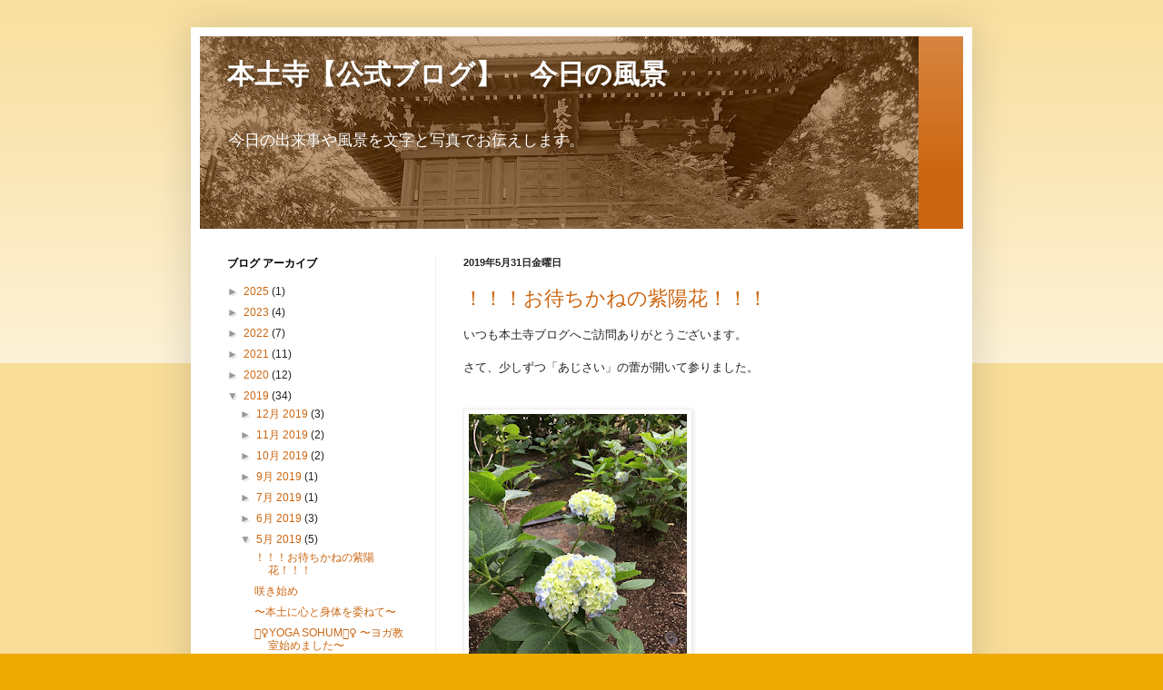

--- FILE ---
content_type: text/html; charset=UTF-8
request_url: https://hondoji.blogspot.com/2019/05/
body_size: 15900
content:
<!DOCTYPE html>
<html class='v2' dir='ltr' lang='ja'>
<head>
<link href='https://www.blogger.com/static/v1/widgets/335934321-css_bundle_v2.css' rel='stylesheet' type='text/css'/>
<meta content='width=1100' name='viewport'/>
<meta content='text/html; charset=UTF-8' http-equiv='Content-Type'/>
<meta content='blogger' name='generator'/>
<link href='https://hondoji.blogspot.com/favicon.ico' rel='icon' type='image/x-icon'/>
<link href='https://hondoji.blogspot.com/2019/05/' rel='canonical'/>
<link rel="alternate" type="application/atom+xml" title="本土寺&#12304;公式ブログ&#12305;&#12288;今日の風景 - Atom" href="https://hondoji.blogspot.com/feeds/posts/default" />
<link rel="alternate" type="application/rss+xml" title="本土寺&#12304;公式ブログ&#12305;&#12288;今日の風景 - RSS" href="https://hondoji.blogspot.com/feeds/posts/default?alt=rss" />
<link rel="service.post" type="application/atom+xml" title="本土寺&#12304;公式ブログ&#12305;&#12288;今日の風景 - Atom" href="https://www.blogger.com/feeds/8689196496426434281/posts/default" />
<!--Can't find substitution for tag [blog.ieCssRetrofitLinks]-->
<meta content='日蓮宗、本山、平賀、本土寺の今日の出来事や風景を文字と写真でお伝えします。' name='description'/>
<meta content='https://hondoji.blogspot.com/2019/05/' property='og:url'/>
<meta content='本土寺【公式ブログ】　今日の風景' property='og:title'/>
<meta content='日蓮宗、本山、平賀、本土寺の今日の出来事や風景を文字と写真でお伝えします。' property='og:description'/>
<title>本土寺&#12304;公式ブログ&#12305;&#12288;今日の風景: 5月 2019</title>
<style id='page-skin-1' type='text/css'><!--
/*
-----------------------------------------------
Blogger Template Style
Name:     Simple
Designer: Blogger
URL:      www.blogger.com
----------------------------------------------- */
/* Content
----------------------------------------------- */
body {
font: normal normal 12px Arial, Tahoma, Helvetica, FreeSans, sans-serif;
color: #222222;
background: #eeaa00 none repeat scroll top left;
padding: 0 40px 40px 40px;
}
html body .region-inner {
min-width: 0;
max-width: 100%;
width: auto;
}
h2 {
font-size: 22px;
}
a:link {
text-decoration:none;
color: #cc6611;
}
a:visited {
text-decoration:none;
color: #888888;
}
a:hover {
text-decoration:underline;
color: #ff9900;
}
.body-fauxcolumn-outer .fauxcolumn-inner {
background: transparent url(https://resources.blogblog.com/blogblog/data/1kt/simple/body_gradient_tile_light.png) repeat scroll top left;
_background-image: none;
}
.body-fauxcolumn-outer .cap-top {
position: absolute;
z-index: 1;
height: 400px;
width: 100%;
}
.body-fauxcolumn-outer .cap-top .cap-left {
width: 100%;
background: transparent url(https://resources.blogblog.com/blogblog/data/1kt/simple/gradients_light.png) repeat-x scroll top left;
_background-image: none;
}
.content-outer {
-moz-box-shadow: 0 0 40px rgba(0, 0, 0, .15);
-webkit-box-shadow: 0 0 5px rgba(0, 0, 0, .15);
-goog-ms-box-shadow: 0 0 10px #333333;
box-shadow: 0 0 40px rgba(0, 0, 0, .15);
margin-bottom: 1px;
}
.content-inner {
padding: 10px 10px;
}
.content-inner {
background-color: #ffffff;
}
/* Header
----------------------------------------------- */
.header-outer {
background: #cc6611 url(https://resources.blogblog.com/blogblog/data/1kt/simple/gradients_light.png) repeat-x scroll 0 -400px;
_background-image: none;
}
.Header h1 {
font: normal bold 30px Georgia, Utopia, 'Palatino Linotype', Palatino, serif;
color: #ffffff;
text-shadow: 1px 2px 3px rgba(0, 0, 0, .2);
}
.Header h1 a {
color: #ffffff;
}
.Header .description {
font-size: 140%;
color: #ffffff;
}
.header-inner .Header .titlewrapper {
padding: 22px 30px;
}
.header-inner .Header .descriptionwrapper {
padding: 0 30px;
}
/* Tabs
----------------------------------------------- */
.tabs-inner .section:first-child {
border-top: 0 solid #eeeeee;
}
.tabs-inner .section:first-child ul {
margin-top: -0;
border-top: 0 solid #eeeeee;
border-left: 0 solid #eeeeee;
border-right: 0 solid #eeeeee;
}
.tabs-inner .widget ul {
background: #f5f5f5 url(https://resources.blogblog.com/blogblog/data/1kt/simple/gradients_light.png) repeat-x scroll 0 -800px;
_background-image: none;
border-bottom: 1px solid #eeeeee;
margin-top: 0;
margin-left: -30px;
margin-right: -30px;
}
.tabs-inner .widget li a {
display: inline-block;
padding: .6em 1em;
font: normal normal 14px Arial, Tahoma, Helvetica, FreeSans, sans-serif;
color: #999999;
border-left: 1px solid #ffffff;
border-right: 1px solid #eeeeee;
}
.tabs-inner .widget li:first-child a {
border-left: none;
}
.tabs-inner .widget li.selected a, .tabs-inner .widget li a:hover {
color: #000000;
background-color: #eeeeee;
text-decoration: none;
}
/* Columns
----------------------------------------------- */
.main-outer {
border-top: 0 solid #eeeeee;
}
.fauxcolumn-left-outer .fauxcolumn-inner {
border-right: 1px solid #eeeeee;
}
.fauxcolumn-right-outer .fauxcolumn-inner {
border-left: 1px solid #eeeeee;
}
/* Headings
----------------------------------------------- */
div.widget > h2,
div.widget h2.title {
margin: 0 0 1em 0;
font: normal bold 12px Arial, Tahoma, Helvetica, FreeSans, sans-serif;
color: #000000;
}
/* Widgets
----------------------------------------------- */
.widget .zippy {
color: #999999;
text-shadow: 2px 2px 1px rgba(0, 0, 0, .1);
}
.widget .popular-posts ul {
list-style: none;
}
/* Posts
----------------------------------------------- */
h2.date-header {
font: normal bold 11px Arial, Tahoma, Helvetica, FreeSans, sans-serif;
}
.date-header span {
background-color: transparent;
color: #222222;
padding: inherit;
letter-spacing: inherit;
margin: inherit;
}
.main-inner {
padding-top: 30px;
padding-bottom: 30px;
}
.main-inner .column-center-inner {
padding: 0 15px;
}
.main-inner .column-center-inner .section {
margin: 0 15px;
}
.post {
margin: 0 0 25px 0;
}
h3.post-title, .comments h4 {
font: normal normal 22px Arial, Tahoma, Helvetica, FreeSans, sans-serif;
margin: .75em 0 0;
}
.post-body {
font-size: 110%;
line-height: 1.4;
position: relative;
}
.post-body img, .post-body .tr-caption-container, .Profile img, .Image img,
.BlogList .item-thumbnail img {
padding: 2px;
background: #ffffff;
border: 1px solid #eeeeee;
-moz-box-shadow: 1px 1px 5px rgba(0, 0, 0, .1);
-webkit-box-shadow: 1px 1px 5px rgba(0, 0, 0, .1);
box-shadow: 1px 1px 5px rgba(0, 0, 0, .1);
}
.post-body img, .post-body .tr-caption-container {
padding: 5px;
}
.post-body .tr-caption-container {
color: #222222;
}
.post-body .tr-caption-container img {
padding: 0;
background: transparent;
border: none;
-moz-box-shadow: 0 0 0 rgba(0, 0, 0, .1);
-webkit-box-shadow: 0 0 0 rgba(0, 0, 0, .1);
box-shadow: 0 0 0 rgba(0, 0, 0, .1);
}
.post-header {
margin: 0 0 1.5em;
line-height: 1.6;
font-size: 90%;
}
.post-footer {
margin: 20px -2px 0;
padding: 5px 10px;
color: #666666;
background-color: #f9f9f9;
border-bottom: 1px solid #eeeeee;
line-height: 1.6;
font-size: 90%;
}
#comments .comment-author {
padding-top: 1.5em;
border-top: 1px solid #eeeeee;
background-position: 0 1.5em;
}
#comments .comment-author:first-child {
padding-top: 0;
border-top: none;
}
.avatar-image-container {
margin: .2em 0 0;
}
#comments .avatar-image-container img {
border: 1px solid #eeeeee;
}
/* Comments
----------------------------------------------- */
.comments .comments-content .icon.blog-author {
background-repeat: no-repeat;
background-image: url([data-uri]);
}
.comments .comments-content .loadmore a {
border-top: 1px solid #999999;
border-bottom: 1px solid #999999;
}
.comments .comment-thread.inline-thread {
background-color: #f9f9f9;
}
.comments .continue {
border-top: 2px solid #999999;
}
/* Accents
---------------------------------------------- */
.section-columns td.columns-cell {
border-left: 1px solid #eeeeee;
}
.blog-pager {
background: transparent none no-repeat scroll top center;
}
.blog-pager-older-link, .home-link,
.blog-pager-newer-link {
background-color: #ffffff;
padding: 5px;
}
.footer-outer {
border-top: 0 dashed #bbbbbb;
}
/* Mobile
----------------------------------------------- */
body.mobile  {
background-size: auto;
}
.mobile .body-fauxcolumn-outer {
background: transparent none repeat scroll top left;
}
.mobile .body-fauxcolumn-outer .cap-top {
background-size: 100% auto;
}
.mobile .content-outer {
-webkit-box-shadow: 0 0 3px rgba(0, 0, 0, .15);
box-shadow: 0 0 3px rgba(0, 0, 0, .15);
}
.mobile .tabs-inner .widget ul {
margin-left: 0;
margin-right: 0;
}
.mobile .post {
margin: 0;
}
.mobile .main-inner .column-center-inner .section {
margin: 0;
}
.mobile .date-header span {
padding: 0.1em 10px;
margin: 0 -10px;
}
.mobile h3.post-title {
margin: 0;
}
.mobile .blog-pager {
background: transparent none no-repeat scroll top center;
}
.mobile .footer-outer {
border-top: none;
}
.mobile .main-inner, .mobile .footer-inner {
background-color: #ffffff;
}
.mobile-index-contents {
color: #222222;
}
.mobile-link-button {
background-color: #cc6611;
}
.mobile-link-button a:link, .mobile-link-button a:visited {
color: #ffffff;
}
.mobile .tabs-inner .section:first-child {
border-top: none;
}
.mobile .tabs-inner .PageList .widget-content {
background-color: #eeeeee;
color: #000000;
border-top: 1px solid #eeeeee;
border-bottom: 1px solid #eeeeee;
}
.mobile .tabs-inner .PageList .widget-content .pagelist-arrow {
border-left: 1px solid #eeeeee;
}

--></style>
<style id='template-skin-1' type='text/css'><!--
body {
min-width: 860px;
}
.content-outer, .content-fauxcolumn-outer, .region-inner {
min-width: 860px;
max-width: 860px;
_width: 860px;
}
.main-inner .columns {
padding-left: 260px;
padding-right: 0px;
}
.main-inner .fauxcolumn-center-outer {
left: 260px;
right: 0px;
/* IE6 does not respect left and right together */
_width: expression(this.parentNode.offsetWidth -
parseInt("260px") -
parseInt("0px") + 'px');
}
.main-inner .fauxcolumn-left-outer {
width: 260px;
}
.main-inner .fauxcolumn-right-outer {
width: 0px;
}
.main-inner .column-left-outer {
width: 260px;
right: 100%;
margin-left: -260px;
}
.main-inner .column-right-outer {
width: 0px;
margin-right: -0px;
}
#layout {
min-width: 0;
}
#layout .content-outer {
min-width: 0;
width: 800px;
}
#layout .region-inner {
min-width: 0;
width: auto;
}
body#layout div.add_widget {
padding: 8px;
}
body#layout div.add_widget a {
margin-left: 32px;
}
--></style>
<link href='https://www.blogger.com/dyn-css/authorization.css?targetBlogID=8689196496426434281&amp;zx=19234409-aebe-4992-83c5-a9d2798e3f40' media='none' onload='if(media!=&#39;all&#39;)media=&#39;all&#39;' rel='stylesheet'/><noscript><link href='https://www.blogger.com/dyn-css/authorization.css?targetBlogID=8689196496426434281&amp;zx=19234409-aebe-4992-83c5-a9d2798e3f40' rel='stylesheet'/></noscript>
<meta name='google-adsense-platform-account' content='ca-host-pub-1556223355139109'/>
<meta name='google-adsense-platform-domain' content='blogspot.com'/>

</head>
<body class='loading variant-bold'>
<div class='navbar no-items section' id='navbar' name='Navbar'>
</div>
<div class='body-fauxcolumns'>
<div class='fauxcolumn-outer body-fauxcolumn-outer'>
<div class='cap-top'>
<div class='cap-left'></div>
<div class='cap-right'></div>
</div>
<div class='fauxborder-left'>
<div class='fauxborder-right'></div>
<div class='fauxcolumn-inner'>
</div>
</div>
<div class='cap-bottom'>
<div class='cap-left'></div>
<div class='cap-right'></div>
</div>
</div>
</div>
<div class='content'>
<div class='content-fauxcolumns'>
<div class='fauxcolumn-outer content-fauxcolumn-outer'>
<div class='cap-top'>
<div class='cap-left'></div>
<div class='cap-right'></div>
</div>
<div class='fauxborder-left'>
<div class='fauxborder-right'></div>
<div class='fauxcolumn-inner'>
</div>
</div>
<div class='cap-bottom'>
<div class='cap-left'></div>
<div class='cap-right'></div>
</div>
</div>
</div>
<div class='content-outer'>
<div class='content-cap-top cap-top'>
<div class='cap-left'></div>
<div class='cap-right'></div>
</div>
<div class='fauxborder-left content-fauxborder-left'>
<div class='fauxborder-right content-fauxborder-right'></div>
<div class='content-inner'>
<header>
<div class='header-outer'>
<div class='header-cap-top cap-top'>
<div class='cap-left'></div>
<div class='cap-right'></div>
</div>
<div class='fauxborder-left header-fauxborder-left'>
<div class='fauxborder-right header-fauxborder-right'></div>
<div class='region-inner header-inner'>
<div class='header section' id='header' name='ヘッダー'><div class='widget Header' data-version='1' id='Header1'>
<div id='header-inner' style='background-image: url("https://blogger.googleusercontent.com/img/b/R29vZ2xl/AVvXsEg7bjrYa_0Pk0SHJZwJqJWYbwALLwsMOtFCqY7X0V4k0TYVB7QIIG9d6OZHl_fJxwZcJk0nulh9kQQVriana4VWQPqN5aQfyZHPsT1urPQdyhIe6AootIgVKGrrWIt7i8KMMFPEkf8nbOsz/s840/a8.jpg"); background-position: left; min-height: 212px; _height: 212px; background-repeat: no-repeat; '>
<div class='titlewrapper' style='background: transparent'>
<h1 class='title' style='background: transparent; border-width: 0px'>
<a href='https://hondoji.blogspot.com/'>
本土寺&#12304;公式ブログ&#12305;&#12288;今日の風景
</a>
</h1>
</div>
<div class='descriptionwrapper'>
<p class='description'><span>今日の出来事や風景を文字と写真でお伝えします&#12290;</span></p>
</div>
</div>
</div></div>
</div>
</div>
<div class='header-cap-bottom cap-bottom'>
<div class='cap-left'></div>
<div class='cap-right'></div>
</div>
</div>
</header>
<div class='tabs-outer'>
<div class='tabs-cap-top cap-top'>
<div class='cap-left'></div>
<div class='cap-right'></div>
</div>
<div class='fauxborder-left tabs-fauxborder-left'>
<div class='fauxborder-right tabs-fauxborder-right'></div>
<div class='region-inner tabs-inner'>
<div class='tabs no-items section' id='crosscol' name='Cross-Column'></div>
<div class='tabs no-items section' id='crosscol-overflow' name='Cross-Column 2'></div>
</div>
</div>
<div class='tabs-cap-bottom cap-bottom'>
<div class='cap-left'></div>
<div class='cap-right'></div>
</div>
</div>
<div class='main-outer'>
<div class='main-cap-top cap-top'>
<div class='cap-left'></div>
<div class='cap-right'></div>
</div>
<div class='fauxborder-left main-fauxborder-left'>
<div class='fauxborder-right main-fauxborder-right'></div>
<div class='region-inner main-inner'>
<div class='columns fauxcolumns'>
<div class='fauxcolumn-outer fauxcolumn-center-outer'>
<div class='cap-top'>
<div class='cap-left'></div>
<div class='cap-right'></div>
</div>
<div class='fauxborder-left'>
<div class='fauxborder-right'></div>
<div class='fauxcolumn-inner'>
</div>
</div>
<div class='cap-bottom'>
<div class='cap-left'></div>
<div class='cap-right'></div>
</div>
</div>
<div class='fauxcolumn-outer fauxcolumn-left-outer'>
<div class='cap-top'>
<div class='cap-left'></div>
<div class='cap-right'></div>
</div>
<div class='fauxborder-left'>
<div class='fauxborder-right'></div>
<div class='fauxcolumn-inner'>
</div>
</div>
<div class='cap-bottom'>
<div class='cap-left'></div>
<div class='cap-right'></div>
</div>
</div>
<div class='fauxcolumn-outer fauxcolumn-right-outer'>
<div class='cap-top'>
<div class='cap-left'></div>
<div class='cap-right'></div>
</div>
<div class='fauxborder-left'>
<div class='fauxborder-right'></div>
<div class='fauxcolumn-inner'>
</div>
</div>
<div class='cap-bottom'>
<div class='cap-left'></div>
<div class='cap-right'></div>
</div>
</div>
<!-- corrects IE6 width calculation -->
<div class='columns-inner'>
<div class='column-center-outer'>
<div class='column-center-inner'>
<div class='main section' id='main' name='メイン'><div class='widget Blog' data-version='1' id='Blog1'>
<div class='blog-posts hfeed'>

          <div class="date-outer">
        
<h2 class='date-header'><span>2019年5月31日金曜日</span></h2>

          <div class="date-posts">
        
<div class='post-outer'>
<div class='post hentry uncustomized-post-template' itemprop='blogPost' itemscope='itemscope' itemtype='http://schema.org/BlogPosting'>
<meta content='https://blogger.googleusercontent.com/img/b/R29vZ2xl/AVvXsEhybuvV_CbEFP7QGzb1LHDkp9-_EMqQFRO-ldiFj3_-d5FqS7qjSI_-byT5VwvQA5Lv0YvUCoNOAQ4Ip-BNTPlHnliJQ9ksrwyu5iUAIt209L-yWulZXSC0Ybcki2knMS0pQ-ke3Q9lKrfZ/s320/IMG_3412-759690.jpeg' itemprop='image_url'/>
<meta content='8689196496426434281' itemprop='blogId'/>
<meta content='2966943332029250345' itemprop='postId'/>
<a name='2966943332029250345'></a>
<h3 class='post-title entry-title' itemprop='name'>
<a href='https://hondoji.blogspot.com/2019/05/blog-post_31.html'>&#65281;&#65281;&#65281;お待ちかねの紫陽花&#65281;&#65281;&#65281;</a>
</h3>
<div class='post-header'>
<div class='post-header-line-1'></div>
</div>
<div class='post-body entry-content' id='post-body-2966943332029250345' itemprop='articleBody'>
<div dir="auto">いつも本土寺ブログへご訪問ありがとうございます&#12290;</div><div dir="auto"><br></div><div dir="auto">さて&#12289;少しずつ&#12300;あじさい&#12301;の蕾が開いて参りました&#12290;</div><div dir="auto"><br></div><div dir="auto"><br></div><div dir="auto"><div><a href="https://blogger.googleusercontent.com/img/b/R29vZ2xl/AVvXsEhybuvV_CbEFP7QGzb1LHDkp9-_EMqQFRO-ldiFj3_-d5FqS7qjSI_-byT5VwvQA5Lv0YvUCoNOAQ4Ip-BNTPlHnliJQ9ksrwyu5iUAIt209L-yWulZXSC0Ybcki2knMS0pQ-ke3Q9lKrfZ/s1600/IMG_3412-759690.jpeg"><img alt="" border="0" id="BLOGGER_PHOTO_ID_6697152215180670882" src="https://blogger.googleusercontent.com/img/b/R29vZ2xl/AVvXsEhybuvV_CbEFP7QGzb1LHDkp9-_EMqQFRO-ldiFj3_-d5FqS7qjSI_-byT5VwvQA5Lv0YvUCoNOAQ4Ip-BNTPlHnliJQ9ksrwyu5iUAIt209L-yWulZXSC0Ybcki2knMS0pQ-ke3Q9lKrfZ/s320/IMG_3412-759690.jpeg" /></a></div><br></div><div dir="auto"><b>見頃は6月中旬以降</b>になる見込みです&#12290;</div><div dir="auto"><br></div><div dir="auto"><br></div><div dir="auto"><br></div><div dir="auto"><br></div><div dir="auto">そして.....</div><div dir="auto"><br></div><div dir="auto"><br></div><div dir="auto"><br></div><div dir="auto"><br></div><div dir="auto"><b>6/2(日)&#12316;あじさい有料期間終了迄の期間限定</b>にて.....</div><div dir="auto"><br></div><div dir="auto">&#160;新シリーズ&#12289;&#12300;<b>あじさい御朱印</b>&#12301;の授与を行います&#65281;</div><div dir="auto"><br></div><div dir="auto"><div><a href="https://blogger.googleusercontent.com/img/b/R29vZ2xl/AVvXsEhNQ7xU-3pxGq09KmX9qMQEcrG_1hz8QHeESYSKl9gk51a4YX4ArMd7vKjNsD-xi_x5H7NKCydtP1PxvE9bg-tgFRqJv3pTwW0pcB5cRfB8vGVlKZif_lTmLksTGMPNK8XeK1GXltU0o5tK/s1600/IMG_3425-761295.jpg"><img alt="" border="0" id="BLOGGER_PHOTO_ID_6697152218859963618" src="https://blogger.googleusercontent.com/img/b/R29vZ2xl/AVvXsEhNQ7xU-3pxGq09KmX9qMQEcrG_1hz8QHeESYSKl9gk51a4YX4ArMd7vKjNsD-xi_x5H7NKCydtP1PxvE9bg-tgFRqJv3pTwW0pcB5cRfB8vGVlKZif_lTmLksTGMPNK8XeK1GXltU0o5tK/s320/IMG_3425-761295.jpg" /></a></div><br></div><div dir="auto">&#12300;宝樹&#12301;と&#12300;あじさい&#12301;の2種を新たに授与致します&#65281;</div><div dir="auto"><br></div><div dir="auto">いずれも書き<b><u>置きのみ</u></b>&#12289;<b><u>500円</u></b>です&#12290;</div><div dir="auto">ご参拝の皆様は&#12289;<b><u>寺務所</u></b>にてお求め下さい&#65281;</div><div dir="auto"><br></div><div dir="auto">ご参拝&#12289;心よりお待ちしております&#12290;</div><div dir="auto"><br></div><div dir="auto"><br></div><div dir="auto">&#160; &#160; &#160; &#160; &#160; &#160; &#160; &#160; &#160; &#160; &#160; &#160; &#160; &#160; &#160; &#160; &#160; &#160; &#160; &#160; &#160; &#160; &#160; &#160; &#160; &#160; &#160; &#160; &#160; &#160; &#160; &#160; &#160; &#160; &#160; &#160; 山務員 &#160;森</div>  
<div style='clear: both;'></div>
</div>
<div class='post-footer'>
<div class='post-footer-line post-footer-line-1'>
<span class='post-author vcard'>
</span>
<span class='post-timestamp'>
時刻:
<meta content='https://hondoji.blogspot.com/2019/05/blog-post_31.html' itemprop='url'/>
<a class='timestamp-link' href='https://hondoji.blogspot.com/2019/05/blog-post_31.html' rel='bookmark' title='permanent link'><abbr class='published' itemprop='datePublished' title='2019-05-31T20:30:00+09:00'>5月 31, 2019</abbr></a>
</span>
<span class='post-comment-link'>
<a class='comment-link' href='https://hondoji.blogspot.com/2019/05/blog-post_31.html#comment-form' onclick=''>
0 件のコメント:
  </a>
</span>
<span class='post-icons'>
<span class='item-control blog-admin pid-1313135387'>
<a href='https://www.blogger.com/post-edit.g?blogID=8689196496426434281&postID=2966943332029250345&from=pencil' title='投稿を編集'>
<img alt='' class='icon-action' height='18' src='https://resources.blogblog.com/img/icon18_edit_allbkg.gif' width='18'/>
</a>
</span>
</span>
<div class='post-share-buttons goog-inline-block'>
<a class='goog-inline-block share-button sb-email' href='https://www.blogger.com/share-post.g?blogID=8689196496426434281&postID=2966943332029250345&target=email' target='_blank' title='メールで送信'><span class='share-button-link-text'>メールで送信</span></a><a class='goog-inline-block share-button sb-blog' href='https://www.blogger.com/share-post.g?blogID=8689196496426434281&postID=2966943332029250345&target=blog' onclick='window.open(this.href, "_blank", "height=270,width=475"); return false;' target='_blank' title='BlogThis!'><span class='share-button-link-text'>BlogThis!</span></a><a class='goog-inline-block share-button sb-twitter' href='https://www.blogger.com/share-post.g?blogID=8689196496426434281&postID=2966943332029250345&target=twitter' target='_blank' title='X で共有'><span class='share-button-link-text'>X で共有</span></a><a class='goog-inline-block share-button sb-facebook' href='https://www.blogger.com/share-post.g?blogID=8689196496426434281&postID=2966943332029250345&target=facebook' onclick='window.open(this.href, "_blank", "height=430,width=640"); return false;' target='_blank' title='Facebook で共有する'><span class='share-button-link-text'>Facebook で共有する</span></a><a class='goog-inline-block share-button sb-pinterest' href='https://www.blogger.com/share-post.g?blogID=8689196496426434281&postID=2966943332029250345&target=pinterest' target='_blank' title='Pinterest に共有'><span class='share-button-link-text'>Pinterest に共有</span></a>
</div>
</div>
<div class='post-footer-line post-footer-line-2'>
<span class='post-labels'>
</span>
</div>
<div class='post-footer-line post-footer-line-3'>
<span class='post-location'>
</span>
</div>
</div>
</div>
</div>
<div class='inline-ad'>
<!--Can't find substitution for tag [adCode]-->
</div>

          </div></div>
        

          <div class="date-outer">
        
<h2 class='date-header'><span>2019年5月29日水曜日</span></h2>

          <div class="date-posts">
        
<div class='post-outer'>
<div class='post hentry uncustomized-post-template' itemprop='blogPost' itemscope='itemscope' itemtype='http://schema.org/BlogPosting'>
<meta content='https://blogger.googleusercontent.com/img/b/R29vZ2xl/AVvXsEh-wIuIfgAmLDQeR6b7nBWe3UNWU83C_J2OPtZ4LNxzJSP3T0rlpxaVhhxm9BVy4PmBiLmFUoBimaVIpfPe7ux7l0asNRPMLDr4jd6l0cpwP_znSR4MXYOYN8I8EV4OFV3u_MMzVOMGT99C/s320/image1-746849.jpeg' itemprop='image_url'/>
<meta content='8689196496426434281' itemprop='blogId'/>
<meta content='6421135519666440782' itemprop='postId'/>
<a name='6421135519666440782'></a>
<h3 class='post-title entry-title' itemprop='name'>
<a href='https://hondoji.blogspot.com/2019/05/blog-post_29.html'>咲き始め</a>
</h3>
<div class='post-header'>
<div class='post-header-line-1'></div>
</div>
<div class='post-body entry-content' id='post-body-6421135519666440782' itemprop='articleBody'>
境内にある弁天池の睡蓮がが咲きました&#12290;  <div dir="ltr"></div>  <div><a href="https://blogger.googleusercontent.com/img/b/R29vZ2xl/AVvXsEh-wIuIfgAmLDQeR6b7nBWe3UNWU83C_J2OPtZ4LNxzJSP3T0rlpxaVhhxm9BVy4PmBiLmFUoBimaVIpfPe7ux7l0asNRPMLDr4jd6l0cpwP_znSR4MXYOYN8I8EV4OFV3u_MMzVOMGT99C/s1600/image1-746849.jpeg"><img alt="" border="0" id="BLOGGER_PHOTO_ID_6696347282552523330" src="https://blogger.googleusercontent.com/img/b/R29vZ2xl/AVvXsEh-wIuIfgAmLDQeR6b7nBWe3UNWU83C_J2OPtZ4LNxzJSP3T0rlpxaVhhxm9BVy4PmBiLmFUoBimaVIpfPe7ux7l0asNRPMLDr4jd6l0cpwP_znSR4MXYOYN8I8EV4OFV3u_MMzVOMGT99C/s320/image1-746849.jpeg" /></a><br>  </div>  <div><br>  </div>  <div>それに合わせるかのように紫陽花も咲いてるものがちらほら見てえきました&#12290;</div>  <div><a href="https://blogger.googleusercontent.com/img/b/R29vZ2xl/AVvXsEhms-nTZNqtZCtYNAP802WhhSsqp-__1_gaIitBkwEp73TW10_27tnvf0beyZTOavce5SowAp4_9j9On0SYaPeKY8c6BEuAOU5PxhTLHaWC3y3gdfUUt-e7NrnmpWVN1SOVHbeUs85HDvNi/s1600/image2-748453.jpeg"><img alt="" border="0" id="BLOGGER_PHOTO_ID_6696347287060612034" src="https://blogger.googleusercontent.com/img/b/R29vZ2xl/AVvXsEhms-nTZNqtZCtYNAP802WhhSsqp-__1_gaIitBkwEp73TW10_27tnvf0beyZTOavce5SowAp4_9j9On0SYaPeKY8c6BEuAOU5PxhTLHaWC3y3gdfUUt-e7NrnmpWVN1SOVHbeUs85HDvNi/s320/image2-748453.jpeg" /></a><br>  </div>  <div><br>  </div>  <div>本土寺は谷になってるせいか&#12289;紫陽花の開花が少し遅く例年通りだと6月の中旬から下旬ぐらいが最盛期をむかえます&#12290;</div>  <div>また&#12289;6月2日より参拝料を頂きます&#12290;</div>  <div>庭園維持のため皆様のご協力お願い致します&#12290;</div>  <div><br>  </div>  <div><br>  </div>  <div><br>  </div>  
<div style='clear: both;'></div>
</div>
<div class='post-footer'>
<div class='post-footer-line post-footer-line-1'>
<span class='post-author vcard'>
</span>
<span class='post-timestamp'>
時刻:
<meta content='https://hondoji.blogspot.com/2019/05/blog-post_29.html' itemprop='url'/>
<a class='timestamp-link' href='https://hondoji.blogspot.com/2019/05/blog-post_29.html' rel='bookmark' title='permanent link'><abbr class='published' itemprop='datePublished' title='2019-05-29T16:27:00+09:00'>5月 29, 2019</abbr></a>
</span>
<span class='post-comment-link'>
<a class='comment-link' href='https://hondoji.blogspot.com/2019/05/blog-post_29.html#comment-form' onclick=''>
0 件のコメント:
  </a>
</span>
<span class='post-icons'>
<span class='item-control blog-admin pid-1313135387'>
<a href='https://www.blogger.com/post-edit.g?blogID=8689196496426434281&postID=6421135519666440782&from=pencil' title='投稿を編集'>
<img alt='' class='icon-action' height='18' src='https://resources.blogblog.com/img/icon18_edit_allbkg.gif' width='18'/>
</a>
</span>
</span>
<div class='post-share-buttons goog-inline-block'>
<a class='goog-inline-block share-button sb-email' href='https://www.blogger.com/share-post.g?blogID=8689196496426434281&postID=6421135519666440782&target=email' target='_blank' title='メールで送信'><span class='share-button-link-text'>メールで送信</span></a><a class='goog-inline-block share-button sb-blog' href='https://www.blogger.com/share-post.g?blogID=8689196496426434281&postID=6421135519666440782&target=blog' onclick='window.open(this.href, "_blank", "height=270,width=475"); return false;' target='_blank' title='BlogThis!'><span class='share-button-link-text'>BlogThis!</span></a><a class='goog-inline-block share-button sb-twitter' href='https://www.blogger.com/share-post.g?blogID=8689196496426434281&postID=6421135519666440782&target=twitter' target='_blank' title='X で共有'><span class='share-button-link-text'>X で共有</span></a><a class='goog-inline-block share-button sb-facebook' href='https://www.blogger.com/share-post.g?blogID=8689196496426434281&postID=6421135519666440782&target=facebook' onclick='window.open(this.href, "_blank", "height=430,width=640"); return false;' target='_blank' title='Facebook で共有する'><span class='share-button-link-text'>Facebook で共有する</span></a><a class='goog-inline-block share-button sb-pinterest' href='https://www.blogger.com/share-post.g?blogID=8689196496426434281&postID=6421135519666440782&target=pinterest' target='_blank' title='Pinterest に共有'><span class='share-button-link-text'>Pinterest に共有</span></a>
</div>
</div>
<div class='post-footer-line post-footer-line-2'>
<span class='post-labels'>
</span>
</div>
<div class='post-footer-line post-footer-line-3'>
<span class='post-location'>
</span>
</div>
</div>
</div>
</div>

          </div></div>
        

          <div class="date-outer">
        
<h2 class='date-header'><span>2019年5月25日土曜日</span></h2>

          <div class="date-posts">
        
<div class='post-outer'>
<div class='post hentry uncustomized-post-template' itemprop='blogPost' itemscope='itemscope' itemtype='http://schema.org/BlogPosting'>
<meta content='https://blogger.googleusercontent.com/img/b/R29vZ2xl/AVvXsEjLc1He0zt5XhSerao2tyf2BIVQz0owxr86CmYCYesq1bZpdY_FKn-GL9k5oFDuz277bs2AHo2RYdfHUgMch04BRp7qeuOxFqK921A9nDyxUeYawKlfkGUCPiZ3lg6stgrH0UUYr1xqZ264/s320/IMG_3378-729715.jpg' itemprop='image_url'/>
<meta content='8689196496426434281' itemprop='blogId'/>
<meta content='5111776268683013228' itemprop='postId'/>
<a name='5111776268683013228'></a>
<h3 class='post-title entry-title' itemprop='name'>
<a href='https://hondoji.blogspot.com/2019/05/blog-post_25.html'>&#12316;本土に心と身体を委ねて&#12316;</a>
</h3>
<div class='post-header'>
<div class='post-header-line-1'></div>
</div>
<div class='post-body entry-content' id='post-body-5111776268683013228' itemprop='articleBody'>
<div dir="auto">本土寺ブログにご訪問頂きありがとうございます&#12290;</div><div dir="auto"><br></div><div dir="auto">先日&#12300;マツコの知らない世界&#12301;で当山のアジサイを特集して頂きました&#12290;</div><div dir="auto">次の日からお越しになる参拝の方々から</div><div dir="auto">&#12300;マツコの知らない世界観ました&#65281;&#12301;とのお声を頂くことが度々あって&#12289;有難い限りです&#12290;</div><div dir="auto"><br></div><div dir="auto">さて&#12289;そんな宣伝効果もあってか当山の第4回目&#12300;お寺でヨガ&#12301;教室は7名様(内4名様初参加)にご参加を頂きました&#12290;お陰様で賑わって参りました&#65281;</div><div dir="auto">ありがとうございます&#65281;</div><div dir="auto"><br></div><div dir="auto"><div><a href="https://blogger.googleusercontent.com/img/b/R29vZ2xl/AVvXsEjLc1He0zt5XhSerao2tyf2BIVQz0owxr86CmYCYesq1bZpdY_FKn-GL9k5oFDuz277bs2AHo2RYdfHUgMch04BRp7qeuOxFqK921A9nDyxUeYawKlfkGUCPiZ3lg6stgrH0UUYr1xqZ264/s1600/IMG_3378-729715.jpg"><img alt="" border="0" id="BLOGGER_PHOTO_ID_6694947476677264258" src="https://blogger.googleusercontent.com/img/b/R29vZ2xl/AVvXsEjLc1He0zt5XhSerao2tyf2BIVQz0owxr86CmYCYesq1bZpdY_FKn-GL9k5oFDuz277bs2AHo2RYdfHUgMch04BRp7qeuOxFqK921A9nDyxUeYawKlfkGUCPiZ3lg6stgrH0UUYr1xqZ264/s320/IMG_3378-729715.jpg" /></a></div><br></div><div dir="auto">当山のヨガ教室でご指導頂いているのは&#12300;ハタヨガ&#12301;というオーソドックスなスタイルのヨガだそうです&#12290;</div><div dir="auto">&#12300;ハタ&#12301;とは&#12300;ハ(太陽&#12539;陽気&#12539;精神&#12539;吸う息)&#12301;と&#12300;タ(月&#12539;陰気&#12539;生命&#12539;吐く息)&#12301;という意味があるそうです&#12290;</div><div dir="auto">その名の通り&#12289;体の動きや姿勢と呼吸とを連動させていくスタイルのヨガです&#12290;</div><div dir="auto"><br></div><div dir="auto">本土寺の&#12300;本土&#12301;とは&#12300;仏様の世界&#12301;のことです&#12290;</div><div dir="auto"><br></div><div dir="auto">この本土寺でハタヨガをして&#12289;陰陽の気の流れに&#12300;心と身体を委ねる&#12301;事で体が健康になるだけでなく&#12289;仏様の世界に少しずつ近くことが出来るのです&#12290;</div><div dir="auto"><br></div><div dir="auto">皆様も是非お試し下さい&#65281;</div><div dir="auto"><br></div><div dir="auto">次回のヨガ教室は5/29(水) 10:00&#12316;です&#12290;</div><div dir="auto">お待ちしております&#65281;</div><div dir="auto"><br></div><div dir="auto">また次回以降&#12289;</div><div dir="auto">ご一緒させて頂く当山の若い(&#65311;)山務員からの法話をさせて頂くかも知れません....</div><div dir="auto"><br></div><div dir="auto">お楽しみに....</div><div dir="auto"><br></div><div dir="auto"><br></div><div dir="auto">&#160; &#160; &#160; &#160; &#160; &#160; &#160; &#160; &#160; &#160; &#160; &#160; &#160; &#160; &#160; &#160; &#160; &#160; &#160; &#160; &#160; &#160; &#160; &#160; &#160; &#160; &#160; &#160; &#160; &#160; &#160; &#160; &#160; &#160; &#160; 山務員 森</div><div dir="auto"><br></div><div dir="auto"><br></div>  
<div style='clear: both;'></div>
</div>
<div class='post-footer'>
<div class='post-footer-line post-footer-line-1'>
<span class='post-author vcard'>
</span>
<span class='post-timestamp'>
時刻:
<meta content='https://hondoji.blogspot.com/2019/05/blog-post_25.html' itemprop='url'/>
<a class='timestamp-link' href='https://hondoji.blogspot.com/2019/05/blog-post_25.html' rel='bookmark' title='permanent link'><abbr class='published' itemprop='datePublished' title='2019-05-25T21:55:00+09:00'>5月 25, 2019</abbr></a>
</span>
<span class='post-comment-link'>
<a class='comment-link' href='https://hondoji.blogspot.com/2019/05/blog-post_25.html#comment-form' onclick=''>
0 件のコメント:
  </a>
</span>
<span class='post-icons'>
<span class='item-control blog-admin pid-1313135387'>
<a href='https://www.blogger.com/post-edit.g?blogID=8689196496426434281&postID=5111776268683013228&from=pencil' title='投稿を編集'>
<img alt='' class='icon-action' height='18' src='https://resources.blogblog.com/img/icon18_edit_allbkg.gif' width='18'/>
</a>
</span>
</span>
<div class='post-share-buttons goog-inline-block'>
<a class='goog-inline-block share-button sb-email' href='https://www.blogger.com/share-post.g?blogID=8689196496426434281&postID=5111776268683013228&target=email' target='_blank' title='メールで送信'><span class='share-button-link-text'>メールで送信</span></a><a class='goog-inline-block share-button sb-blog' href='https://www.blogger.com/share-post.g?blogID=8689196496426434281&postID=5111776268683013228&target=blog' onclick='window.open(this.href, "_blank", "height=270,width=475"); return false;' target='_blank' title='BlogThis!'><span class='share-button-link-text'>BlogThis!</span></a><a class='goog-inline-block share-button sb-twitter' href='https://www.blogger.com/share-post.g?blogID=8689196496426434281&postID=5111776268683013228&target=twitter' target='_blank' title='X で共有'><span class='share-button-link-text'>X で共有</span></a><a class='goog-inline-block share-button sb-facebook' href='https://www.blogger.com/share-post.g?blogID=8689196496426434281&postID=5111776268683013228&target=facebook' onclick='window.open(this.href, "_blank", "height=430,width=640"); return false;' target='_blank' title='Facebook で共有する'><span class='share-button-link-text'>Facebook で共有する</span></a><a class='goog-inline-block share-button sb-pinterest' href='https://www.blogger.com/share-post.g?blogID=8689196496426434281&postID=5111776268683013228&target=pinterest' target='_blank' title='Pinterest に共有'><span class='share-button-link-text'>Pinterest に共有</span></a>
</div>
</div>
<div class='post-footer-line post-footer-line-2'>
<span class='post-labels'>
</span>
</div>
<div class='post-footer-line post-footer-line-3'>
<span class='post-location'>
</span>
</div>
</div>
</div>
</div>

          </div></div>
        

          <div class="date-outer">
        
<h2 class='date-header'><span>2019年5月18日土曜日</span></h2>

          <div class="date-posts">
        
<div class='post-outer'>
<div class='post hentry uncustomized-post-template' itemprop='blogPost' itemscope='itemscope' itemtype='http://schema.org/BlogPosting'>
<meta content='https://blogger.googleusercontent.com/img/b/R29vZ2xl/AVvXsEiyqIFMKlFGpfndBJCAua8TmwhPVPNKwr1Ij48wOy665Nik5HQKTTsW_wCNB14mQ53wZPPRm4AAZ2Mrp6-yCAjwDOyynpJKGY2GcqdzWvTFX1kIeNiXhIr3xQs_GC0j6ca9stKluzxW0rxW/s320/IMG_3343-783518.jpeg' itemprop='image_url'/>
<meta content='8689196496426434281' itemprop='blogId'/>
<meta content='1007583969533743278' itemprop='postId'/>
<a name='1007583969533743278'></a>
<h3 class='post-title entry-title' itemprop='name'>
<a href='https://hondoji.blogspot.com/2019/05/yoga-sohum.html'>🧘&#8205;&#9792;&#65039;YOGA SOHUM🧘&#8205;&#9792;&#65039; &#12316;ヨガ教室始めました&#12316;</a>
</h3>
<div class='post-header'>
<div class='post-header-line-1'></div>
</div>
<div class='post-body entry-content' id='post-body-1007583969533743278' itemprop='articleBody'>
<div dir="auto">いつも本土寺ブログにご訪問ありがとうございます&#12290;</div><div dir="auto"><br></div><div dir="auto">以前ご案内しました&#12300;<b>お寺でヨガ</b>&#12301;教室は&#12289;昨日で3回目を迎えました&#12290;</div><div dir="auto"><br></div><div dir="auto"><div><a href="https://blogger.googleusercontent.com/img/b/R29vZ2xl/AVvXsEiyqIFMKlFGpfndBJCAua8TmwhPVPNKwr1Ij48wOy665Nik5HQKTTsW_wCNB14mQ53wZPPRm4AAZ2Mrp6-yCAjwDOyynpJKGY2GcqdzWvTFX1kIeNiXhIr3xQs_GC0j6ca9stKluzxW0rxW/s1600/IMG_3343-783518.jpeg"><img alt="" border="0" id="BLOGGER_PHOTO_ID_6692280530991119570" src="https://blogger.googleusercontent.com/img/b/R29vZ2xl/AVvXsEiyqIFMKlFGpfndBJCAua8TmwhPVPNKwr1Ij48wOy665Nik5HQKTTsW_wCNB14mQ53wZPPRm4AAZ2Mrp6-yCAjwDOyynpJKGY2GcqdzWvTFX1kIeNiXhIr3xQs_GC0j6ca9stKluzxW0rxW/s320/IMG_3343-783518.jpeg" /></a></div><br></div><div dir="auto"><br></div><div dir="auto"><b>YOGA SOHUM</b>様をお招きして&#12289;当山の伽藍を使ってご指導頂いております&#12290;</div><div dir="auto"><br></div><div dir="auto">近隣の皆様だけでなく&#12289;運動不足に悩める当山の山務員もご一緒させて頂いております&#12290;どうかお手柔らかに仲良くして下さい.....</div><div dir="auto"><br></div><div dir="auto"><div><a href="https://blogger.googleusercontent.com/img/b/R29vZ2xl/AVvXsEjl3yGIpzccxdOPgjET3sQ7oHc5ovtWOsuC7CdjO3Xp87RSRSp5CrcZF-X9PTkI2MCyraUD3I3dAyOseT6_NOlVzfZJjM9W5O2BqymwP1dHoI5lTjH2OMinAfgCMg1KIp5ETZCwbLshmSa0/s1600/IMG_3355-785122.jpg"><img alt="" border="0" id="BLOGGER_PHOTO_ID_6692280538268478162" src="https://blogger.googleusercontent.com/img/b/R29vZ2xl/AVvXsEjl3yGIpzccxdOPgjET3sQ7oHc5ovtWOsuC7CdjO3Xp87RSRSp5CrcZF-X9PTkI2MCyraUD3I3dAyOseT6_NOlVzfZJjM9W5O2BqymwP1dHoI5lTjH2OMinAfgCMg1KIp5ETZCwbLshmSa0/s320/IMG_3355-785122.jpg" /></a></div><br></div><div dir="auto">本土寺でのヨガを通して&#12289;皆様には心身健やかに&#12289;安らかなる境地を体験して頂ければと思っております&#12290;</div><div dir="auto">また&#12289;ご参加の皆様には細やかながら<b><u>本土寺から特典</u></b>のご用意も検討しております...<br></div><div dir="auto"><br></div><div dir="auto"><b>次回は <u>5/24(金) 19:00 &#160;於:開山堂</u>です&#12290;</b></div><div dir="auto"><br></div><div dir="auto">是非ご参加下さい&#65281;</div><div dir="auto"><br></div><div dir="auto"><b>&#8251;予約不要&#8251;</b></div><div dir="auto"><br></div><div dir="auto">朝ヨガ 水曜日 10:00&#12316; &#160;於:本土寺 方丈</div><div dir="auto">(寺務所からお上がり下さい&#12290;)</div><div dir="auto"><br></div><div dir="auto">夜ヨガ 金曜日 19:00&#12316; &#160;於:本土寺 開山堂</div><div dir="auto">(開山堂限界からお上がり下さい&#12290;)</div><div dir="auto">&#8251;日時は当ブログ&#12539;門前の看板にてお知らせします&#8251;</div><div dir="auto"><br></div><div dir="auto">参加費 1,500円(初回のみ1,000円)</div><div dir="auto"><br></div><div dir="auto">持ち物</div><div dir="auto">&#12539;ヨガマット(レンタル要予約)</div><div dir="auto">&#12539;水分補給用の飲料</div><div dir="auto">&#12539;汗拭きタオル</div><div dir="auto">&#12539;クッション</div><div dir="auto">&#8251;動きやすい格好でお越しください&#8251;</div><div dir="auto"><br></div><div dir="auto"><br></div><div dir="auto"><br></div>  
<div style='clear: both;'></div>
</div>
<div class='post-footer'>
<div class='post-footer-line post-footer-line-1'>
<span class='post-author vcard'>
</span>
<span class='post-timestamp'>
時刻:
<meta content='https://hondoji.blogspot.com/2019/05/yoga-sohum.html' itemprop='url'/>
<a class='timestamp-link' href='https://hondoji.blogspot.com/2019/05/yoga-sohum.html' rel='bookmark' title='permanent link'><abbr class='published' itemprop='datePublished' title='2019-05-18T17:26:00+09:00'>5月 18, 2019</abbr></a>
</span>
<span class='post-comment-link'>
<a class='comment-link' href='https://hondoji.blogspot.com/2019/05/yoga-sohum.html#comment-form' onclick=''>
1 件のコメント:
  </a>
</span>
<span class='post-icons'>
<span class='item-control blog-admin pid-1313135387'>
<a href='https://www.blogger.com/post-edit.g?blogID=8689196496426434281&postID=1007583969533743278&from=pencil' title='投稿を編集'>
<img alt='' class='icon-action' height='18' src='https://resources.blogblog.com/img/icon18_edit_allbkg.gif' width='18'/>
</a>
</span>
</span>
<div class='post-share-buttons goog-inline-block'>
<a class='goog-inline-block share-button sb-email' href='https://www.blogger.com/share-post.g?blogID=8689196496426434281&postID=1007583969533743278&target=email' target='_blank' title='メールで送信'><span class='share-button-link-text'>メールで送信</span></a><a class='goog-inline-block share-button sb-blog' href='https://www.blogger.com/share-post.g?blogID=8689196496426434281&postID=1007583969533743278&target=blog' onclick='window.open(this.href, "_blank", "height=270,width=475"); return false;' target='_blank' title='BlogThis!'><span class='share-button-link-text'>BlogThis!</span></a><a class='goog-inline-block share-button sb-twitter' href='https://www.blogger.com/share-post.g?blogID=8689196496426434281&postID=1007583969533743278&target=twitter' target='_blank' title='X で共有'><span class='share-button-link-text'>X で共有</span></a><a class='goog-inline-block share-button sb-facebook' href='https://www.blogger.com/share-post.g?blogID=8689196496426434281&postID=1007583969533743278&target=facebook' onclick='window.open(this.href, "_blank", "height=430,width=640"); return false;' target='_blank' title='Facebook で共有する'><span class='share-button-link-text'>Facebook で共有する</span></a><a class='goog-inline-block share-button sb-pinterest' href='https://www.blogger.com/share-post.g?blogID=8689196496426434281&postID=1007583969533743278&target=pinterest' target='_blank' title='Pinterest に共有'><span class='share-button-link-text'>Pinterest に共有</span></a>
</div>
</div>
<div class='post-footer-line post-footer-line-2'>
<span class='post-labels'>
</span>
</div>
<div class='post-footer-line post-footer-line-3'>
<span class='post-location'>
</span>
</div>
</div>
</div>
</div>
<div class='inline-ad'>
<!--Can't find substitution for tag [adCode]-->
</div>

          </div></div>
        

          <div class="date-outer">
        
<h2 class='date-header'><span>2019年5月13日月曜日</span></h2>

          <div class="date-posts">
        
<div class='post-outer'>
<div class='post hentry uncustomized-post-template' itemprop='blogPost' itemscope='itemscope' itemtype='http://schema.org/BlogPosting'>
<meta content='https://blogger.googleusercontent.com/img/b/R29vZ2xl/AVvXsEicdDUgr7zjJg_CarsjYDEWm1fjrUF-W6_Z4NhLL9AWVWXC0ltdXPZMnqRIa9ExM-CkKJo74IF4z9YxSHFeo4bfL81D2DTQug16uT-Md3JoywpNNxPgEyy1-hkAB1A_VeCndB2AyfE07k8H/s320/66DCD238-A5D8-42B9-BEE1-D82279EC8B11-23998-00001D9F8EBD5D4E-713588.jpeg' itemprop='image_url'/>
<meta content='8689196496426434281' itemprop='blogId'/>
<meta content='7635710969351082968' itemprop='postId'/>
<a name='7635710969351082968'></a>
<h3 class='post-title entry-title' itemprop='name'>
<a href='https://hondoji.blogspot.com/2019/05/blog-post.html'>&#9888;&#65039;花しょうぶの危機&#9888;&#65039;</a>
</h3>
<div class='post-header'>
<div class='post-header-line-1'></div>
</div>
<div class='post-body entry-content' id='post-body-7635710969351082968' itemprop='articleBody'>
<div><div dir="auto" style="color:rgb(34,34,34);font-family:Arial,Tahoma,Helvetica,FreeSans,sans-serif;font-size:15.84000015258789px">いつも本土寺ブログにご訪問ありがとう御座います&#12290;</div><br class="m_765849975024150399m_-5877263165089743084Apple-interchange-newline" style="font-family:-webkit-standard"><div dir="auto">ご周知の通り&#12289;この本土寺は&#12300;あじさい寺&#12301;と呼ばれており&#12289;四季折々の花々や風情ある伽藍の風景でご好評を頂いております&#12290;</div><div dir="auto">これからの時季は&#12289;&#12300;アジサイ&#12301;や&#12300;花しょうぶ&#12301;等が最盛期を迎えます&#12290;</div><div dir="auto"><div></div><br></div><div dir="auto"><div></div><div><a href="https://blogger.googleusercontent.com/img/b/R29vZ2xl/AVvXsEicdDUgr7zjJg_CarsjYDEWm1fjrUF-W6_Z4NhLL9AWVWXC0ltdXPZMnqRIa9ExM-CkKJo74IF4z9YxSHFeo4bfL81D2DTQug16uT-Md3JoywpNNxPgEyy1-hkAB1A_VeCndB2AyfE07k8H/s1600/66DCD238-A5D8-42B9-BEE1-D82279EC8B11-23998-00001D9F8EBD5D4E-713588.jpeg"><img alt="" border="0" id="BLOGGER_PHOTO_ID_6690487079297218290" src="https://blogger.googleusercontent.com/img/b/R29vZ2xl/AVvXsEicdDUgr7zjJg_CarsjYDEWm1fjrUF-W6_Z4NhLL9AWVWXC0ltdXPZMnqRIa9ExM-CkKJo74IF4z9YxSHFeo4bfL81D2DTQug16uT-Md3JoywpNNxPgEyy1-hkAB1A_VeCndB2AyfE07k8H/s320/66DCD238-A5D8-42B9-BEE1-D82279EC8B11-23998-00001D9F8EBD5D4E-713588.jpeg" /></a></div><br></div><div dir="auto"><br></div><div dir="auto"><br></div><div dir="auto"><br></div><div dir="auto">しかし......</div><div dir="auto"><br></div><div dir="auto">今&#12300;しょうぶ園&#12301;が存続の危機に瀕しております&#12290;</div><div dir="auto"><div><a href="https://blogger.googleusercontent.com/img/b/R29vZ2xl/AVvXsEg5PgbjnvXjjJPjksE-lskRV8Vfj15APXBTxkiKbsDaURN2gOOKPkiBsfxX8MsmBSCthgfuwflzyb2hvjewwYBRK6a_gWLNzTFriqR3_BdAZ6NgW942XNPZb6X1fz7rCRDGHC4_DtasQD8l/s1600/IMG_3186-714824.jpeg"><img alt="" border="0" id="BLOGGER_PHOTO_ID_6690487090658865026" src="https://blogger.googleusercontent.com/img/b/R29vZ2xl/AVvXsEg5PgbjnvXjjJPjksE-lskRV8Vfj15APXBTxkiKbsDaURN2gOOKPkiBsfxX8MsmBSCthgfuwflzyb2hvjewwYBRK6a_gWLNzTFriqR3_BdAZ6NgW942XNPZb6X1fz7rCRDGHC4_DtasQD8l/s320/IMG_3186-714824.jpeg" /></a></div><br></div><div dir="auto">5月の中旬頃から花が開くとされているしょうぶ園がこの有様....</div><div dir="auto"><br></div><div dir="auto">近年&#12289;スギナの被害を受けており&#12289;花しょうぶが枯れてしまうという事態に陥っております&#12290;</div><div dir="auto"><br></div><div dir="auto">このスギナは地下70cmに及ぶ長い根をはると言われており&#12289;繁殖力の強い難防除雑草であることから&#12300;地獄草&#12301;とも呼ばれているそうです&#12290;</div><div dir="auto"><br></div><div dir="auto">少し根を掘ろうとすると&#12289;土からは絡まった電気コード</div><div dir="auto">のような太い根が現れ&#12289;手作業ではなす術なしでした....</div><div dir="auto"><br></div><div dir="auto">手で抜いても鎌で切っても&#12289;根が残っている限り何度でも生えてきてしまいます&#12290;<br></div><div dir="auto"><br></div><div dir="auto">これではまるで&#12300;スギナ園&#12301;のようです....</div><div dir="auto"><div><a href="https://blogger.googleusercontent.com/img/b/R29vZ2xl/AVvXsEhEB6vqY89QlCY-_XWMBgAH1QcN9ciwO-MLWFODoxp_rfuan_VdifUjxoDTKlWTEsXkPLbIcWwWiMlCc0z1szADjitLd-tn9uVQtwEdeLtzv2v2nkL0NkVOjEhR9II6iREN98xppqH-tCK9/s1600/IMG_3247-716776.jpg"><img alt="" border="0" id="BLOGGER_PHOTO_ID_6690487097403347266" src="https://blogger.googleusercontent.com/img/b/R29vZ2xl/AVvXsEhEB6vqY89QlCY-_XWMBgAH1QcN9ciwO-MLWFODoxp_rfuan_VdifUjxoDTKlWTEsXkPLbIcWwWiMlCc0z1szADjitLd-tn9uVQtwEdeLtzv2v2nkL0NkVOjEhR9II6iREN98xppqH-tCK9/s320/IMG_3247-716776.jpg" /></a></div><div dir="auto"><br></div>今年度は造園業者さんに依頼してしょうぶ園の復興を図るも&#12289;なかなか上手く行きません&#12290;</div><div dir="auto"><br></div><div dir="auto">当山の執事長さんを筆頭に山務員総動員で行った今回の除草作業も&#12289;現状を思い知らされるばかりの苦い結果となりました&#12290;</div><div dir="auto"><div><a href="https://blogger.googleusercontent.com/img/b/R29vZ2xl/AVvXsEjGGNlOuKwe4unDlqLEwDJyyvcWxMJB-7a1it3Bw6y51PmAuNBsdpJGK53eioex8J1ZkzVrlR2t7hXUwxLGWsqUhjNCIT4VQP6iGngmNyK_p1TCdyZ0lC7AplDkH6Es3VVwgYZT-X9BR57C/s1600/IMG_3237-718082.jpeg"><img alt="" border="0" id="BLOGGER_PHOTO_ID_6690487102348495970" src="https://blogger.googleusercontent.com/img/b/R29vZ2xl/AVvXsEjGGNlOuKwe4unDlqLEwDJyyvcWxMJB-7a1it3Bw6y51PmAuNBsdpJGK53eioex8J1ZkzVrlR2t7hXUwxLGWsqUhjNCIT4VQP6iGngmNyK_p1TCdyZ0lC7AplDkH6Es3VVwgYZT-X9BR57C/s320/IMG_3237-718082.jpeg" /></a></div><br></div><div dir="auto">当山のしょうぶ園を楽しみにして下さっている皆様には大変申し訳無く思っております&#12290;</div><div dir="auto"><br></div><div dir="auto">我々山務員一同&#12289;一刻も早くかつての名勝を取り戻せるように精一杯努めて参ります&#12290;</div><div dir="auto">皆様におかれましてはどうかご理解を頂きますと共に&#12289;温かくお見守り頂きますようお願い申し上げます&#12290;</div><div dir="auto"><br></div><div dir="auto"><br></div><div dir="auto">&#160; &#160; &#160; &#160; &#160; &#160; &#160; &#160; &#160; &#160; &#160; &#160; &#160; &#160; &#160; &#160; &#160; &#160; &#160; &#160; &#160; &#160; &#160; &#160; &#160; &#160; &#160; &#160; &#160; &#160; &#160; &#160; &#160; &#160; &#160; 山務員 森</div><div dir="auto"><br></div><div dir="auto"><br></div><div dir="auto">&#12316;有料参拝期間のご案内&#12316;</div><div dir="auto">あじさいの見頃を迎えるにあたり&#12289;令和元年 6月2日より有料参拝期間とさせて頂きます&#12290;当山寺域整備&#12539;保護の為&#12289;何卒ご理解のほど宜しくお願い致します&#12290;</div><div dir="auto"><br></div><div dir="auto">大人 &#8594; 500円</div><div dir="auto">障がい者手帳提示 &#8594; 300円</div><div dir="auto">20名以上の団体 お一人様あたり &#8594; 400円</div>  </div>  
<div style='clear: both;'></div>
</div>
<div class='post-footer'>
<div class='post-footer-line post-footer-line-1'>
<span class='post-author vcard'>
</span>
<span class='post-timestamp'>
時刻:
<meta content='https://hondoji.blogspot.com/2019/05/blog-post.html' itemprop='url'/>
<a class='timestamp-link' href='https://hondoji.blogspot.com/2019/05/blog-post.html' rel='bookmark' title='permanent link'><abbr class='published' itemprop='datePublished' title='2019-05-13T21:26:00+09:00'>5月 13, 2019</abbr></a>
</span>
<span class='post-comment-link'>
<a class='comment-link' href='https://hondoji.blogspot.com/2019/05/blog-post.html#comment-form' onclick=''>
5 件のコメント:
  </a>
</span>
<span class='post-icons'>
<span class='item-control blog-admin pid-1313135387'>
<a href='https://www.blogger.com/post-edit.g?blogID=8689196496426434281&postID=7635710969351082968&from=pencil' title='投稿を編集'>
<img alt='' class='icon-action' height='18' src='https://resources.blogblog.com/img/icon18_edit_allbkg.gif' width='18'/>
</a>
</span>
</span>
<div class='post-share-buttons goog-inline-block'>
<a class='goog-inline-block share-button sb-email' href='https://www.blogger.com/share-post.g?blogID=8689196496426434281&postID=7635710969351082968&target=email' target='_blank' title='メールで送信'><span class='share-button-link-text'>メールで送信</span></a><a class='goog-inline-block share-button sb-blog' href='https://www.blogger.com/share-post.g?blogID=8689196496426434281&postID=7635710969351082968&target=blog' onclick='window.open(this.href, "_blank", "height=270,width=475"); return false;' target='_blank' title='BlogThis!'><span class='share-button-link-text'>BlogThis!</span></a><a class='goog-inline-block share-button sb-twitter' href='https://www.blogger.com/share-post.g?blogID=8689196496426434281&postID=7635710969351082968&target=twitter' target='_blank' title='X で共有'><span class='share-button-link-text'>X で共有</span></a><a class='goog-inline-block share-button sb-facebook' href='https://www.blogger.com/share-post.g?blogID=8689196496426434281&postID=7635710969351082968&target=facebook' onclick='window.open(this.href, "_blank", "height=430,width=640"); return false;' target='_blank' title='Facebook で共有する'><span class='share-button-link-text'>Facebook で共有する</span></a><a class='goog-inline-block share-button sb-pinterest' href='https://www.blogger.com/share-post.g?blogID=8689196496426434281&postID=7635710969351082968&target=pinterest' target='_blank' title='Pinterest に共有'><span class='share-button-link-text'>Pinterest に共有</span></a>
</div>
</div>
<div class='post-footer-line post-footer-line-2'>
<span class='post-labels'>
</span>
</div>
<div class='post-footer-line post-footer-line-3'>
<span class='post-location'>
</span>
</div>
</div>
</div>
</div>

        </div></div>
      
</div>
<div class='blog-pager' id='blog-pager'>
<span id='blog-pager-newer-link'>
<a class='blog-pager-newer-link' href='https://hondoji.blogspot.com/search?updated-max=2019-11-21T10:08:00%2B09:00&amp;max-results=7&amp;reverse-paginate=true' id='Blog1_blog-pager-newer-link' title='新しい投稿'>新しい投稿</a>
</span>
<span id='blog-pager-older-link'>
<a class='blog-pager-older-link' href='https://hondoji.blogspot.com/search?updated-max=2019-05-13T21:26:00%2B09:00&amp;max-results=7' id='Blog1_blog-pager-older-link' title='前の投稿'>前の投稿</a>
</span>
<a class='home-link' href='https://hondoji.blogspot.com/'>ホーム</a>
</div>
<div class='clear'></div>
<div class='blog-feeds'>
<div class='feed-links'>
登録:
<a class='feed-link' href='https://hondoji.blogspot.com/feeds/posts/default' target='_blank' type='application/atom+xml'>コメント (Atom)</a>
</div>
</div>
</div></div>
</div>
</div>
<div class='column-left-outer'>
<div class='column-left-inner'>
<aside>
<div class='sidebar section' id='sidebar-left-1'><div class='widget BlogArchive' data-version='1' id='BlogArchive1'>
<h2>ブログ アーカイブ</h2>
<div class='widget-content'>
<div id='ArchiveList'>
<div id='BlogArchive1_ArchiveList'>
<ul class='hierarchy'>
<li class='archivedate collapsed'>
<a class='toggle' href='javascript:void(0)'>
<span class='zippy'>

        &#9658;&#160;
      
</span>
</a>
<a class='post-count-link' href='https://hondoji.blogspot.com/2025/'>
2025
</a>
<span class='post-count' dir='ltr'>(1)</span>
<ul class='hierarchy'>
<li class='archivedate collapsed'>
<a class='toggle' href='javascript:void(0)'>
<span class='zippy'>

        &#9658;&#160;
      
</span>
</a>
<a class='post-count-link' href='https://hondoji.blogspot.com/2025/06/'>
6月 2025
</a>
<span class='post-count' dir='ltr'>(1)</span>
</li>
</ul>
</li>
</ul>
<ul class='hierarchy'>
<li class='archivedate collapsed'>
<a class='toggle' href='javascript:void(0)'>
<span class='zippy'>

        &#9658;&#160;
      
</span>
</a>
<a class='post-count-link' href='https://hondoji.blogspot.com/2023/'>
2023
</a>
<span class='post-count' dir='ltr'>(4)</span>
<ul class='hierarchy'>
<li class='archivedate collapsed'>
<a class='toggle' href='javascript:void(0)'>
<span class='zippy'>

        &#9658;&#160;
      
</span>
</a>
<a class='post-count-link' href='https://hondoji.blogspot.com/2023/06/'>
6月 2023
</a>
<span class='post-count' dir='ltr'>(1)</span>
</li>
</ul>
<ul class='hierarchy'>
<li class='archivedate collapsed'>
<a class='toggle' href='javascript:void(0)'>
<span class='zippy'>

        &#9658;&#160;
      
</span>
</a>
<a class='post-count-link' href='https://hondoji.blogspot.com/2023/03/'>
3月 2023
</a>
<span class='post-count' dir='ltr'>(3)</span>
</li>
</ul>
</li>
</ul>
<ul class='hierarchy'>
<li class='archivedate collapsed'>
<a class='toggle' href='javascript:void(0)'>
<span class='zippy'>

        &#9658;&#160;
      
</span>
</a>
<a class='post-count-link' href='https://hondoji.blogspot.com/2022/'>
2022
</a>
<span class='post-count' dir='ltr'>(7)</span>
<ul class='hierarchy'>
<li class='archivedate collapsed'>
<a class='toggle' href='javascript:void(0)'>
<span class='zippy'>

        &#9658;&#160;
      
</span>
</a>
<a class='post-count-link' href='https://hondoji.blogspot.com/2022/11/'>
11月 2022
</a>
<span class='post-count' dir='ltr'>(1)</span>
</li>
</ul>
<ul class='hierarchy'>
<li class='archivedate collapsed'>
<a class='toggle' href='javascript:void(0)'>
<span class='zippy'>

        &#9658;&#160;
      
</span>
</a>
<a class='post-count-link' href='https://hondoji.blogspot.com/2022/07/'>
7月 2022
</a>
<span class='post-count' dir='ltr'>(1)</span>
</li>
</ul>
<ul class='hierarchy'>
<li class='archivedate collapsed'>
<a class='toggle' href='javascript:void(0)'>
<span class='zippy'>

        &#9658;&#160;
      
</span>
</a>
<a class='post-count-link' href='https://hondoji.blogspot.com/2022/06/'>
6月 2022
</a>
<span class='post-count' dir='ltr'>(1)</span>
</li>
</ul>
<ul class='hierarchy'>
<li class='archivedate collapsed'>
<a class='toggle' href='javascript:void(0)'>
<span class='zippy'>

        &#9658;&#160;
      
</span>
</a>
<a class='post-count-link' href='https://hondoji.blogspot.com/2022/05/'>
5月 2022
</a>
<span class='post-count' dir='ltr'>(2)</span>
</li>
</ul>
<ul class='hierarchy'>
<li class='archivedate collapsed'>
<a class='toggle' href='javascript:void(0)'>
<span class='zippy'>

        &#9658;&#160;
      
</span>
</a>
<a class='post-count-link' href='https://hondoji.blogspot.com/2022/03/'>
3月 2022
</a>
<span class='post-count' dir='ltr'>(2)</span>
</li>
</ul>
</li>
</ul>
<ul class='hierarchy'>
<li class='archivedate collapsed'>
<a class='toggle' href='javascript:void(0)'>
<span class='zippy'>

        &#9658;&#160;
      
</span>
</a>
<a class='post-count-link' href='https://hondoji.blogspot.com/2021/'>
2021
</a>
<span class='post-count' dir='ltr'>(11)</span>
<ul class='hierarchy'>
<li class='archivedate collapsed'>
<a class='toggle' href='javascript:void(0)'>
<span class='zippy'>

        &#9658;&#160;
      
</span>
</a>
<a class='post-count-link' href='https://hondoji.blogspot.com/2021/12/'>
12月 2021
</a>
<span class='post-count' dir='ltr'>(2)</span>
</li>
</ul>
<ul class='hierarchy'>
<li class='archivedate collapsed'>
<a class='toggle' href='javascript:void(0)'>
<span class='zippy'>

        &#9658;&#160;
      
</span>
</a>
<a class='post-count-link' href='https://hondoji.blogspot.com/2021/11/'>
11月 2021
</a>
<span class='post-count' dir='ltr'>(2)</span>
</li>
</ul>
<ul class='hierarchy'>
<li class='archivedate collapsed'>
<a class='toggle' href='javascript:void(0)'>
<span class='zippy'>

        &#9658;&#160;
      
</span>
</a>
<a class='post-count-link' href='https://hondoji.blogspot.com/2021/06/'>
6月 2021
</a>
<span class='post-count' dir='ltr'>(2)</span>
</li>
</ul>
<ul class='hierarchy'>
<li class='archivedate collapsed'>
<a class='toggle' href='javascript:void(0)'>
<span class='zippy'>

        &#9658;&#160;
      
</span>
</a>
<a class='post-count-link' href='https://hondoji.blogspot.com/2021/05/'>
5月 2021
</a>
<span class='post-count' dir='ltr'>(2)</span>
</li>
</ul>
<ul class='hierarchy'>
<li class='archivedate collapsed'>
<a class='toggle' href='javascript:void(0)'>
<span class='zippy'>

        &#9658;&#160;
      
</span>
</a>
<a class='post-count-link' href='https://hondoji.blogspot.com/2021/04/'>
4月 2021
</a>
<span class='post-count' dir='ltr'>(2)</span>
</li>
</ul>
<ul class='hierarchy'>
<li class='archivedate collapsed'>
<a class='toggle' href='javascript:void(0)'>
<span class='zippy'>

        &#9658;&#160;
      
</span>
</a>
<a class='post-count-link' href='https://hondoji.blogspot.com/2021/03/'>
3月 2021
</a>
<span class='post-count' dir='ltr'>(1)</span>
</li>
</ul>
</li>
</ul>
<ul class='hierarchy'>
<li class='archivedate collapsed'>
<a class='toggle' href='javascript:void(0)'>
<span class='zippy'>

        &#9658;&#160;
      
</span>
</a>
<a class='post-count-link' href='https://hondoji.blogspot.com/2020/'>
2020
</a>
<span class='post-count' dir='ltr'>(12)</span>
<ul class='hierarchy'>
<li class='archivedate collapsed'>
<a class='toggle' href='javascript:void(0)'>
<span class='zippy'>

        &#9658;&#160;
      
</span>
</a>
<a class='post-count-link' href='https://hondoji.blogspot.com/2020/11/'>
11月 2020
</a>
<span class='post-count' dir='ltr'>(2)</span>
</li>
</ul>
<ul class='hierarchy'>
<li class='archivedate collapsed'>
<a class='toggle' href='javascript:void(0)'>
<span class='zippy'>

        &#9658;&#160;
      
</span>
</a>
<a class='post-count-link' href='https://hondoji.blogspot.com/2020/10/'>
10月 2020
</a>
<span class='post-count' dir='ltr'>(1)</span>
</li>
</ul>
<ul class='hierarchy'>
<li class='archivedate collapsed'>
<a class='toggle' href='javascript:void(0)'>
<span class='zippy'>

        &#9658;&#160;
      
</span>
</a>
<a class='post-count-link' href='https://hondoji.blogspot.com/2020/07/'>
7月 2020
</a>
<span class='post-count' dir='ltr'>(1)</span>
</li>
</ul>
<ul class='hierarchy'>
<li class='archivedate collapsed'>
<a class='toggle' href='javascript:void(0)'>
<span class='zippy'>

        &#9658;&#160;
      
</span>
</a>
<a class='post-count-link' href='https://hondoji.blogspot.com/2020/06/'>
6月 2020
</a>
<span class='post-count' dir='ltr'>(3)</span>
</li>
</ul>
<ul class='hierarchy'>
<li class='archivedate collapsed'>
<a class='toggle' href='javascript:void(0)'>
<span class='zippy'>

        &#9658;&#160;
      
</span>
</a>
<a class='post-count-link' href='https://hondoji.blogspot.com/2020/03/'>
3月 2020
</a>
<span class='post-count' dir='ltr'>(3)</span>
</li>
</ul>
<ul class='hierarchy'>
<li class='archivedate collapsed'>
<a class='toggle' href='javascript:void(0)'>
<span class='zippy'>

        &#9658;&#160;
      
</span>
</a>
<a class='post-count-link' href='https://hondoji.blogspot.com/2020/02/'>
2月 2020
</a>
<span class='post-count' dir='ltr'>(1)</span>
</li>
</ul>
<ul class='hierarchy'>
<li class='archivedate collapsed'>
<a class='toggle' href='javascript:void(0)'>
<span class='zippy'>

        &#9658;&#160;
      
</span>
</a>
<a class='post-count-link' href='https://hondoji.blogspot.com/2020/01/'>
1月 2020
</a>
<span class='post-count' dir='ltr'>(1)</span>
</li>
</ul>
</li>
</ul>
<ul class='hierarchy'>
<li class='archivedate expanded'>
<a class='toggle' href='javascript:void(0)'>
<span class='zippy toggle-open'>

        &#9660;&#160;
      
</span>
</a>
<a class='post-count-link' href='https://hondoji.blogspot.com/2019/'>
2019
</a>
<span class='post-count' dir='ltr'>(34)</span>
<ul class='hierarchy'>
<li class='archivedate collapsed'>
<a class='toggle' href='javascript:void(0)'>
<span class='zippy'>

        &#9658;&#160;
      
</span>
</a>
<a class='post-count-link' href='https://hondoji.blogspot.com/2019/12/'>
12月 2019
</a>
<span class='post-count' dir='ltr'>(3)</span>
</li>
</ul>
<ul class='hierarchy'>
<li class='archivedate collapsed'>
<a class='toggle' href='javascript:void(0)'>
<span class='zippy'>

        &#9658;&#160;
      
</span>
</a>
<a class='post-count-link' href='https://hondoji.blogspot.com/2019/11/'>
11月 2019
</a>
<span class='post-count' dir='ltr'>(2)</span>
</li>
</ul>
<ul class='hierarchy'>
<li class='archivedate collapsed'>
<a class='toggle' href='javascript:void(0)'>
<span class='zippy'>

        &#9658;&#160;
      
</span>
</a>
<a class='post-count-link' href='https://hondoji.blogspot.com/2019/10/'>
10月 2019
</a>
<span class='post-count' dir='ltr'>(2)</span>
</li>
</ul>
<ul class='hierarchy'>
<li class='archivedate collapsed'>
<a class='toggle' href='javascript:void(0)'>
<span class='zippy'>

        &#9658;&#160;
      
</span>
</a>
<a class='post-count-link' href='https://hondoji.blogspot.com/2019/09/'>
9月 2019
</a>
<span class='post-count' dir='ltr'>(1)</span>
</li>
</ul>
<ul class='hierarchy'>
<li class='archivedate collapsed'>
<a class='toggle' href='javascript:void(0)'>
<span class='zippy'>

        &#9658;&#160;
      
</span>
</a>
<a class='post-count-link' href='https://hondoji.blogspot.com/2019/07/'>
7月 2019
</a>
<span class='post-count' dir='ltr'>(1)</span>
</li>
</ul>
<ul class='hierarchy'>
<li class='archivedate collapsed'>
<a class='toggle' href='javascript:void(0)'>
<span class='zippy'>

        &#9658;&#160;
      
</span>
</a>
<a class='post-count-link' href='https://hondoji.blogspot.com/2019/06/'>
6月 2019
</a>
<span class='post-count' dir='ltr'>(3)</span>
</li>
</ul>
<ul class='hierarchy'>
<li class='archivedate expanded'>
<a class='toggle' href='javascript:void(0)'>
<span class='zippy toggle-open'>

        &#9660;&#160;
      
</span>
</a>
<a class='post-count-link' href='https://hondoji.blogspot.com/2019/05/'>
5月 2019
</a>
<span class='post-count' dir='ltr'>(5)</span>
<ul class='posts'>
<li><a href='https://hondoji.blogspot.com/2019/05/blog-post_31.html'>&#65281;&#65281;&#65281;お待ちかねの紫陽花&#65281;&#65281;&#65281;</a></li>
<li><a href='https://hondoji.blogspot.com/2019/05/blog-post_29.html'>咲き始め</a></li>
<li><a href='https://hondoji.blogspot.com/2019/05/blog-post_25.html'>&#12316;本土に心と身体を委ねて&#12316;</a></li>
<li><a href='https://hondoji.blogspot.com/2019/05/yoga-sohum.html'>🧘&#8205;&#9792;&#65039;YOGA SOHUM🧘&#8205;&#9792;&#65039; &#12316;ヨガ教室始めました&#12316;</a></li>
<li><a href='https://hondoji.blogspot.com/2019/05/blog-post.html'>&#9888;&#65039;花しょうぶの危機&#9888;&#65039;</a></li>
</ul>
</li>
</ul>
<ul class='hierarchy'>
<li class='archivedate collapsed'>
<a class='toggle' href='javascript:void(0)'>
<span class='zippy'>

        &#9658;&#160;
      
</span>
</a>
<a class='post-count-link' href='https://hondoji.blogspot.com/2019/04/'>
4月 2019
</a>
<span class='post-count' dir='ltr'>(10)</span>
</li>
</ul>
<ul class='hierarchy'>
<li class='archivedate collapsed'>
<a class='toggle' href='javascript:void(0)'>
<span class='zippy'>

        &#9658;&#160;
      
</span>
</a>
<a class='post-count-link' href='https://hondoji.blogspot.com/2019/03/'>
3月 2019
</a>
<span class='post-count' dir='ltr'>(7)</span>
</li>
</ul>
</li>
</ul>
</div>
</div>
<div class='clear'></div>
</div>
</div><div class='widget ContactForm' data-version='1' id='ContactForm1'>
<h2 class='title'>お問い合わせ</h2>
<div class='contact-form-widget'>
<div class='form'>
<form name='contact-form'>
<p></p>
名前
<br/>
<input class='contact-form-name' id='ContactForm1_contact-form-name' name='name' size='30' type='text' value=''/>
<p></p>
メール
<span style='font-weight: bolder;'>*</span>
<br/>
<input class='contact-form-email' id='ContactForm1_contact-form-email' name='email' size='30' type='text' value=''/>
<p></p>
メッセージ
<span style='font-weight: bolder;'>*</span>
<br/>
<textarea class='contact-form-email-message' cols='25' id='ContactForm1_contact-form-email-message' name='email-message' rows='5'></textarea>
<p></p>
<input class='contact-form-button contact-form-button-submit' id='ContactForm1_contact-form-submit' type='button' value='送信'/>
<p></p>
<div style='text-align: center; max-width: 222px; width: 100%'>
<p class='contact-form-error-message' id='ContactForm1_contact-form-error-message'></p>
<p class='contact-form-success-message' id='ContactForm1_contact-form-success-message'></p>
</div>
</form>
</div>
</div>
<div class='clear'></div>
</div><div class='widget PageList' data-version='1' id='PageList1'>
<h2>リンク</h2>
<div class='widget-content'>
<ul>
<li>
<a href='http://www.hondoji.net'>本土寺公式ホームページ</a>
</li>
</ul>
<div class='clear'></div>
</div>
</div><div class='widget Profile' data-version='1' id='Profile1'>
<h2>自己紹介</h2>
<div class='widget-content'>
<dl class='profile-datablock'>
<dt class='profile-data'>
<a class='profile-name-link g-profile' href='https://www.blogger.com/profile/12533319611968557264' rel='author' style='background-image: url(//www.blogger.com/img/logo-16.png);'>
本土寺山務員
</a>
</dt>
</dl>
<a class='profile-link' href='https://www.blogger.com/profile/12533319611968557264' rel='author'>詳細プロフィールを表示</a>
<div class='clear'></div>
</div>
</div></div>
</aside>
</div>
</div>
<div class='column-right-outer'>
<div class='column-right-inner'>
<aside>
</aside>
</div>
</div>
</div>
<div style='clear: both'></div>
<!-- columns -->
</div>
<!-- main -->
</div>
</div>
<div class='main-cap-bottom cap-bottom'>
<div class='cap-left'></div>
<div class='cap-right'></div>
</div>
</div>
<footer>
<div class='footer-outer'>
<div class='footer-cap-top cap-top'>
<div class='cap-left'></div>
<div class='cap-right'></div>
</div>
<div class='fauxborder-left footer-fauxborder-left'>
<div class='fauxborder-right footer-fauxborder-right'></div>
<div class='region-inner footer-inner'>
<div class='foot no-items section' id='footer-1'></div>
<table border='0' cellpadding='0' cellspacing='0' class='section-columns columns-2'>
<tbody>
<tr>
<td class='first columns-cell'>
<div class='foot no-items section' id='footer-2-1'></div>
</td>
<td class='columns-cell'>
<div class='foot no-items section' id='footer-2-2'></div>
</td>
</tr>
</tbody>
</table>
<!-- outside of the include in order to lock Attribution widget -->
<div class='foot section' id='footer-3' name='フッター'><div class='widget Attribution' data-version='1' id='Attribution1'>
<div class='widget-content' style='text-align: center;'>
Copyright &#169; 2019 本土寺 All Rights Reserved.. &#12300;シンプル&#12301;テーマ. Powered by <a href='https://www.blogger.com' target='_blank'>Blogger</a>.
</div>
<div class='clear'></div>
</div></div>
</div>
</div>
<div class='footer-cap-bottom cap-bottom'>
<div class='cap-left'></div>
<div class='cap-right'></div>
</div>
</div>
</footer>
<!-- content -->
</div>
</div>
<div class='content-cap-bottom cap-bottom'>
<div class='cap-left'></div>
<div class='cap-right'></div>
</div>
</div>
</div>
<script type='text/javascript'>
    window.setTimeout(function() {
        document.body.className = document.body.className.replace('loading', '');
      }, 10);
  </script>

<script type="text/javascript" src="https://www.blogger.com/static/v1/widgets/2028843038-widgets.js"></script>
<script type='text/javascript'>
window['__wavt'] = 'AOuZoY5w0woDTyO651k3oc4DDuO-CbqqNw:1769032795550';_WidgetManager._Init('//www.blogger.com/rearrange?blogID\x3d8689196496426434281','//hondoji.blogspot.com/2019/05/','8689196496426434281');
_WidgetManager._SetDataContext([{'name': 'blog', 'data': {'blogId': '8689196496426434281', 'title': '\u672c\u571f\u5bfa\u3010\u516c\u5f0f\u30d6\u30ed\u30b0\u3011\u3000\u4eca\u65e5\u306e\u98a8\u666f', 'url': 'https://hondoji.blogspot.com/2019/05/', 'canonicalUrl': 'https://hondoji.blogspot.com/2019/05/', 'homepageUrl': 'https://hondoji.blogspot.com/', 'searchUrl': 'https://hondoji.blogspot.com/search', 'canonicalHomepageUrl': 'https://hondoji.blogspot.com/', 'blogspotFaviconUrl': 'https://hondoji.blogspot.com/favicon.ico', 'bloggerUrl': 'https://www.blogger.com', 'hasCustomDomain': false, 'httpsEnabled': true, 'enabledCommentProfileImages': true, 'gPlusViewType': 'FILTERED_POSTMOD', 'adultContent': false, 'analyticsAccountNumber': '', 'encoding': 'UTF-8', 'locale': 'ja', 'localeUnderscoreDelimited': 'ja', 'languageDirection': 'ltr', 'isPrivate': false, 'isMobile': false, 'isMobileRequest': false, 'mobileClass': '', 'isPrivateBlog': false, 'isDynamicViewsAvailable': true, 'feedLinks': '\x3clink rel\x3d\x22alternate\x22 type\x3d\x22application/atom+xml\x22 title\x3d\x22\u672c\u571f\u5bfa\u3010\u516c\u5f0f\u30d6\u30ed\u30b0\u3011\u3000\u4eca\u65e5\u306e\u98a8\u666f - Atom\x22 href\x3d\x22https://hondoji.blogspot.com/feeds/posts/default\x22 /\x3e\n\x3clink rel\x3d\x22alternate\x22 type\x3d\x22application/rss+xml\x22 title\x3d\x22\u672c\u571f\u5bfa\u3010\u516c\u5f0f\u30d6\u30ed\u30b0\u3011\u3000\u4eca\u65e5\u306e\u98a8\u666f - RSS\x22 href\x3d\x22https://hondoji.blogspot.com/feeds/posts/default?alt\x3drss\x22 /\x3e\n\x3clink rel\x3d\x22service.post\x22 type\x3d\x22application/atom+xml\x22 title\x3d\x22\u672c\u571f\u5bfa\u3010\u516c\u5f0f\u30d6\u30ed\u30b0\u3011\u3000\u4eca\u65e5\u306e\u98a8\u666f - Atom\x22 href\x3d\x22https://www.blogger.com/feeds/8689196496426434281/posts/default\x22 /\x3e\n', 'meTag': '', 'adsenseHostId': 'ca-host-pub-1556223355139109', 'adsenseHasAds': false, 'adsenseAutoAds': false, 'boqCommentIframeForm': true, 'loginRedirectParam': '', 'view': '', 'dynamicViewsCommentsSrc': '//www.blogblog.com/dynamicviews/4224c15c4e7c9321/js/comments.js', 'dynamicViewsScriptSrc': '//www.blogblog.com/dynamicviews/6e0d22adcfa5abea', 'plusOneApiSrc': 'https://apis.google.com/js/platform.js', 'disableGComments': true, 'interstitialAccepted': false, 'sharing': {'platforms': [{'name': '\u30ea\u30f3\u30af\u3092\u53d6\u5f97', 'key': 'link', 'shareMessage': '\u30ea\u30f3\u30af\u3092\u53d6\u5f97', 'target': ''}, {'name': 'Facebook', 'key': 'facebook', 'shareMessage': 'Facebook \u3067\u5171\u6709', 'target': 'facebook'}, {'name': 'BlogThis!', 'key': 'blogThis', 'shareMessage': 'BlogThis!', 'target': 'blog'}, {'name': '\xd7', 'key': 'twitter', 'shareMessage': '\xd7 \u3067\u5171\u6709', 'target': 'twitter'}, {'name': 'Pinterest', 'key': 'pinterest', 'shareMessage': 'Pinterest \u3067\u5171\u6709', 'target': 'pinterest'}, {'name': '\u30e1\u30fc\u30eb', 'key': 'email', 'shareMessage': '\u30e1\u30fc\u30eb', 'target': 'email'}], 'disableGooglePlus': true, 'googlePlusShareButtonWidth': 0, 'googlePlusBootstrap': '\x3cscript type\x3d\x22text/javascript\x22\x3ewindow.___gcfg \x3d {\x27lang\x27: \x27ja\x27};\x3c/script\x3e'}, 'hasCustomJumpLinkMessage': false, 'jumpLinkMessage': '\u7d9a\u304d\u3092\u8aad\u3080', 'pageType': 'archive', 'pageName': '5\u6708 2019', 'pageTitle': '\u672c\u571f\u5bfa\u3010\u516c\u5f0f\u30d6\u30ed\u30b0\u3011\u3000\u4eca\u65e5\u306e\u98a8\u666f: 5\u6708 2019', 'metaDescription': '\u65e5\u84ee\u5b97\u3001\u672c\u5c71\u3001\u5e73\u8cc0\u3001\u672c\u571f\u5bfa\u306e\u4eca\u65e5\u306e\u51fa\u6765\u4e8b\u3084\u98a8\u666f\u3092\u6587\u5b57\u3068\u5199\u771f\u3067\u304a\u4f1d\u3048\u3057\u307e\u3059\u3002'}}, {'name': 'features', 'data': {}}, {'name': 'messages', 'data': {'edit': '\u7de8\u96c6', 'linkCopiedToClipboard': '\u30ea\u30f3\u30af\u3092\u30af\u30ea\u30c3\u30d7\u30dc\u30fc\u30c9\u306b\u30b3\u30d4\u30fc\u3057\u307e\u3057\u305f\u3002', 'ok': 'OK', 'postLink': '\u6295\u7a3f\u306e\u30ea\u30f3\u30af'}}, {'name': 'template', 'data': {'name': 'Simple', 'localizedName': '\u30b7\u30f3\u30d7\u30eb', 'isResponsive': false, 'isAlternateRendering': false, 'isCustom': false, 'variant': 'bold', 'variantId': 'bold'}}, {'name': 'view', 'data': {'classic': {'name': 'classic', 'url': '?view\x3dclassic'}, 'flipcard': {'name': 'flipcard', 'url': '?view\x3dflipcard'}, 'magazine': {'name': 'magazine', 'url': '?view\x3dmagazine'}, 'mosaic': {'name': 'mosaic', 'url': '?view\x3dmosaic'}, 'sidebar': {'name': 'sidebar', 'url': '?view\x3dsidebar'}, 'snapshot': {'name': 'snapshot', 'url': '?view\x3dsnapshot'}, 'timeslide': {'name': 'timeslide', 'url': '?view\x3dtimeslide'}, 'isMobile': false, 'title': '\u672c\u571f\u5bfa\u3010\u516c\u5f0f\u30d6\u30ed\u30b0\u3011\u3000\u4eca\u65e5\u306e\u98a8\u666f', 'description': '\u65e5\u84ee\u5b97\u3001\u672c\u5c71\u3001\u5e73\u8cc0\u3001\u672c\u571f\u5bfa\u306e\u4eca\u65e5\u306e\u51fa\u6765\u4e8b\u3084\u98a8\u666f\u3092\u6587\u5b57\u3068\u5199\u771f\u3067\u304a\u4f1d\u3048\u3057\u307e\u3059\u3002', 'url': 'https://hondoji.blogspot.com/2019/05/', 'type': 'feed', 'isSingleItem': false, 'isMultipleItems': true, 'isError': false, 'isPage': false, 'isPost': false, 'isHomepage': false, 'isArchive': true, 'isLabelSearch': false, 'archive': {'year': 2019, 'month': 5, 'rangeMessage': '5\u6708, 2019\u306e\u6295\u7a3f\u3092\u8868\u793a\u3057\u3066\u3044\u307e\u3059'}}}]);
_WidgetManager._RegisterWidget('_HeaderView', new _WidgetInfo('Header1', 'header', document.getElementById('Header1'), {}, 'displayModeFull'));
_WidgetManager._RegisterWidget('_BlogView', new _WidgetInfo('Blog1', 'main', document.getElementById('Blog1'), {'cmtInteractionsEnabled': false, 'lightboxEnabled': true, 'lightboxModuleUrl': 'https://www.blogger.com/static/v1/jsbin/4268964403-lbx__ja.js', 'lightboxCssUrl': 'https://www.blogger.com/static/v1/v-css/828616780-lightbox_bundle.css'}, 'displayModeFull'));
_WidgetManager._RegisterWidget('_BlogArchiveView', new _WidgetInfo('BlogArchive1', 'sidebar-left-1', document.getElementById('BlogArchive1'), {'languageDirection': 'ltr', 'loadingMessage': '\u8aad\u307f\u8fbc\u307f\u4e2d\x26hellip;'}, 'displayModeFull'));
_WidgetManager._RegisterWidget('_ContactFormView', new _WidgetInfo('ContactForm1', 'sidebar-left-1', document.getElementById('ContactForm1'), {'contactFormMessageSendingMsg': '\u9001\u4fe1\u3057\u3066\u3044\u307e\u3059...', 'contactFormMessageSentMsg': '\u30e1\u30c3\u30bb\u30fc\u30b8\u3092\u9001\u4fe1\u3057\u307e\u3057\u305f\u3002', 'contactFormMessageNotSentMsg': '\u30e1\u30c3\u30bb\u30fc\u30b8\u3092\u9001\u4fe1\u3067\u304d\u307e\u305b\u3093\u3067\u3057\u305f\u3002\u3057\u3070\u3089\u304f\u3057\u3066\u304b\u3089\u3082\u3046\u4e00\u5ea6\u304a\u8a66\u3057\u304f\u3060\u3055\u3044\u3002', 'contactFormInvalidEmailMsg': '\u6709\u52b9\u306a\u30e1\u30fc\u30eb \u30a2\u30c9\u30ec\u30b9\u304c\u5fc5\u8981\u3067\u3059\u3002', 'contactFormEmptyMessageMsg': '\u30e1\u30c3\u30bb\u30fc\u30b8 \u30d5\u30a3\u30fc\u30eb\u30c9\u306f\u7a7a\u306b\u3067\u304d\u307e\u305b\u3093\u3002', 'title': '\u304a\u554f\u3044\u5408\u308f\u305b', 'blogId': '8689196496426434281', 'contactFormNameMsg': '\u540d\u524d', 'contactFormEmailMsg': '\u30e1\u30fc\u30eb', 'contactFormMessageMsg': '\u30e1\u30c3\u30bb\u30fc\u30b8', 'contactFormSendMsg': '\u9001\u4fe1', 'contactFormToken': 'AOuZoY5h4u2d4drIqopiIYg_gdfkCs5vDg:1769032795560', 'submitUrl': 'https://www.blogger.com/contact-form.do'}, 'displayModeFull'));
_WidgetManager._RegisterWidget('_PageListView', new _WidgetInfo('PageList1', 'sidebar-left-1', document.getElementById('PageList1'), {'title': '\u30ea\u30f3\u30af', 'links': [{'isCurrentPage': false, 'href': 'http://www.hondoji.net', 'title': '\u672c\u571f\u5bfa\u516c\u5f0f\u30db\u30fc\u30e0\u30da\u30fc\u30b8'}], 'mobile': false, 'showPlaceholder': true, 'hasCurrentPage': false}, 'displayModeFull'));
_WidgetManager._RegisterWidget('_ProfileView', new _WidgetInfo('Profile1', 'sidebar-left-1', document.getElementById('Profile1'), {}, 'displayModeFull'));
_WidgetManager._RegisterWidget('_AttributionView', new _WidgetInfo('Attribution1', 'footer-3', document.getElementById('Attribution1'), {}, 'displayModeFull'));
</script>
</body>
</html>